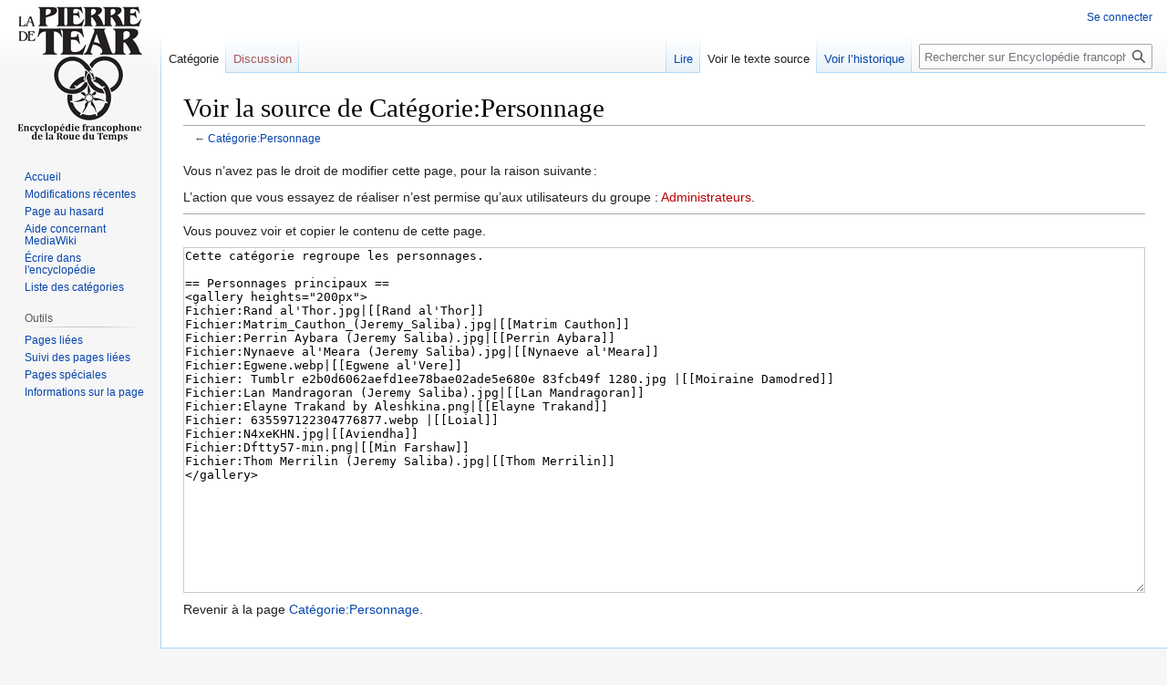

--- FILE ---
content_type: text/html; charset=UTF-8
request_url: https://encyclo.rouedutemps.fr/index.php?title=Cat%C3%A9gorie:Personnage&action=edit
body_size: 4319
content:
<!DOCTYPE html>
<html class="client-nojs" lang="fr" dir="ltr">
<head>
<meta charset="UTF-8"/>
<title>Voir la source de Catégorie:Personnage — Encyclopédie francophone de la Roue du Temps</title>
<script>document.documentElement.className="client-js";RLCONF={"wgBreakFrames":!0,"wgSeparatorTransformTable":[",\t."," \t,"],"wgDigitTransformTable":["",""],"wgDefaultDateFormat":"dmy","wgMonthNames":["","janvier","février","mars","avril","mai","juin","juillet","août","septembre","octobre","novembre","décembre"],"wgRequestId":"aXoLPZ8iPj8PD2yiuHs-HAAAAR4","wgCSPNonce":!1,"wgCanonicalNamespace":"Category","wgCanonicalSpecialPageName":!1,"wgNamespaceNumber":14,"wgPageName":"Catégorie:Personnage","wgTitle":"Personnage","wgCurRevisionId":24067,"wgRevisionId":0,"wgArticleId":99,"wgIsArticle":!1,"wgIsRedirect":!1,"wgAction":"edit","wgUserName":null,"wgUserGroups":["*"],"wgCategories":[],"wgPageContentLanguage":"fr","wgPageContentModel":"wikitext","wgRelevantPageName":"Catégorie:Personnage","wgRelevantArticleId":99,"wgIsProbablyEditable":!1,"wgRelevantPageIsProbablyEditable":!1,"wgRestrictionEdit":[],"wgRestrictionMove":[]};RLSTATE={"site.styles":"ready","noscript":"ready",
"user.styles":"ready","user":"ready","user.options":"loading","skins.vector.styles.legacy":"ready"};RLPAGEMODULES=["mediawiki.action.edit.collapsibleFooter","site","mediawiki.page.ready","skins.vector.legacy.js"];</script>
<script>(RLQ=window.RLQ||[]).push(function(){mw.loader.implement("user.options@1hzgi",function($,jQuery,require,module){/*@nomin*/mw.user.tokens.set({"patrolToken":"+\\","watchToken":"+\\","csrfToken":"+\\"});mw.user.options.set({"variant":"fr"});
});});</script>
<link rel="stylesheet" href="/load.php?lang=fr&amp;modules=skins.vector.styles.legacy&amp;only=styles&amp;skin=vector"/>
<script async="" src="/load.php?lang=fr&amp;modules=startup&amp;only=scripts&amp;raw=1&amp;skin=vector"></script>
<meta name="ResourceLoaderDynamicStyles" content=""/>
<link rel="stylesheet" href="/load.php?lang=fr&amp;modules=site.styles&amp;only=styles&amp;skin=vector"/>
<meta name="generator" content="MediaWiki 1.36.4"/>
<meta name="robots" content="noindex,nofollow"/>
<link rel="shortcut icon" href="/favicon.ico"/>
<link rel="search" type="application/opensearchdescription+xml" href="/opensearch_desc.php" title="Encyclopédie francophone de la Roue du Temps (fr)"/>
<link rel="EditURI" type="application/rsd+xml" href="https://encyclo.rouedutemps.fr/api.php?action=rsd"/>
<link rel="alternate" type="application/atom+xml" title="Flux Atom de Encyclopédie francophone de la Roue du Temps" href="/index.php?title=Sp%C3%A9cial:Modifications_r%C3%A9centes&amp;feed=atom"/>
<!-- Google tag (gtag.js) -->
<script async src="https://www.googletagmanager.com/gtag/js?id=G-0ZKYL69F5R"></script>
<script>
  window.dataLayer = window.dataLayer || [];
  function gtag(){dataLayer.push(arguments);}
  gtag('js', new Date());

  gtag('config', 'G-0ZKYL69F5R');
</script>
</head>
<body class="mediawiki ltr sitedir-ltr mw-hide-empty-elt ns-14 ns-subject page-Catégorie_Personnage rootpage-Catégorie_Personnage skin-vector action-edit skin-vector-legacy"><div id="mw-page-base" class="noprint"></div>
<div id="mw-head-base" class="noprint"></div>
<div id="content" class="mw-body" role="main">
	<a id="top"></a>
	<div id="siteNotice" class="mw-body-content"></div>
	<div class="mw-indicators mw-body-content">
	</div>
	<h1 id="firstHeading" class="firstHeading" >Voir la source de Catégorie:Personnage</h1>
	<div id="bodyContent" class="mw-body-content">
		
		<div id="contentSub">← <a href="/index.php?title=Cat%C3%A9gorie:Personnage" title="Catégorie:Personnage">Catégorie:Personnage</a></div>
		<div id="contentSub2"></div>
		
		<div id="jump-to-nav"></div>
		<a class="mw-jump-link" href="#mw-head">Aller à la navigation</a>
		<a class="mw-jump-link" href="#searchInput">Aller à la recherche</a>
		<div id="mw-content-text"><p>Vous n’avez pas le droit de modifier cette page, pour la raison suivante :
</p>
<div class="permissions-errors">
<p>L’action que vous essayez de réaliser n’est permise qu’aux utilisateurs du groupe&#160;: <a href="/index.php?title=My_wiki:Administrateurs&amp;action=edit&amp;redlink=1" class="new" title="My wiki:Administrateurs (page inexistante)">Administrateurs</a>.
</p>
</div><hr />
<p>Vous pouvez voir et copier le contenu de cette page.
</p><textarea readonly="" accesskey="," id="wpTextbox1" cols="80" rows="25" style="" class="mw-editfont-monospace" lang="fr" dir="ltr" name="wpTextbox1">Cette catégorie regroupe les personnages.

== Personnages principaux ==
&lt;gallery heights="200px">
Fichier:Rand al'Thor.jpg|[[Rand al'Thor]]
Fichier:Matrim_Cauthon_(Jeremy_Saliba).jpg|[[Matrim Cauthon]]
Fichier:Perrin Aybara (Jeremy Saliba).jpg|[[Perrin Aybara]]
Fichier:Nynaeve al'Meara (Jeremy Saliba).jpg|[[Nynaeve al'Meara]]
Fichier:Egwene.webp|[[Egwene al'Vere]]
Fichier: Tumblr e2b0d6062aefd1ee78bae02ade5e680e 83fcb49f 1280.jpg |[[Moiraine Damodred]]
Fichier:Lan Mandragoran (Jeremy Saliba).jpg|[[Lan Mandragoran]]
Fichier:Elayne Trakand by Aleshkina.png|[[Elayne Trakand]]
Fichier: 635597122304776877.webp |[[Loial]]
Fichier:N4xeKHN.jpg|[[Aviendha]]
Fichier:Dftty57-min.png|[[Min Farshaw]]
Fichier:Thom Merrilin (Jeremy Saliba).jpg|[[Thom Merrilin]]
&lt;/gallery>
</textarea><div class="templatesUsed"></div><p id="mw-returnto">Revenir à la page <a href="/index.php?title=Cat%C3%A9gorie:Personnage" title="Catégorie:Personnage">Catégorie:Personnage</a>.</p>

<div class="printfooter">Récupérée de «&#160;<a dir="ltr" href="https://encyclo.rouedutemps.fr/index.php?title=Catégorie:Personnage">https://encyclo.rouedutemps.fr/index.php?title=Catégorie:Personnage</a>&#160;»</div></div>
		<div id="catlinks" class="catlinks catlinks-allhidden" data-mw="interface"></div>
	</div>
</div>

<div id="mw-navigation">
	<h2>Menu de navigation</h2>
	<div id="mw-head">
		<!-- Please do not use role attribute as CSS selector, it is deprecated. -->
<nav id="p-personal" class="mw-portlet mw-portlet-personal vector-menu" aria-labelledby="p-personal-label" role="navigation" 
	 >
	<h3 id="p-personal-label" class="vector-menu-heading">
		<span>Outils personnels</span>
	</h3>
	<div class="vector-menu-content">
		<ul class="vector-menu-content-list"><li id="pt-login"><a href="/index.php?title=Sp%C3%A9cial:Connexion&amp;returnto=Cat%C3%A9gorie%3APersonnage&amp;returntoquery=action%3Dedit" title="Nous vous encourageons à vous connecter ; ce n’est cependant pas obligatoire. [o]" accesskey="o">Se connecter</a></li></ul>
		
	</div>
</nav>

		<div id="left-navigation">
			<!-- Please do not use role attribute as CSS selector, it is deprecated. -->
<nav id="p-namespaces" class="mw-portlet mw-portlet-namespaces vector-menu vector-menu-tabs" aria-labelledby="p-namespaces-label" role="navigation" 
	 >
	<h3 id="p-namespaces-label" class="vector-menu-heading">
		<span>Espaces de noms</span>
	</h3>
	<div class="vector-menu-content">
		<ul class="vector-menu-content-list"><li id="ca-nstab-category" class="selected"><a href="/index.php?title=Cat%C3%A9gorie:Personnage" title="Voir la page de la catégorie [c]" accesskey="c">Catégorie</a></li><li id="ca-talk" class="new"><a href="/index.php?title=Discussion_cat%C3%A9gorie:Personnage&amp;action=edit&amp;redlink=1" rel="discussion" title="Discussion au sujet de cette page de contenu (page inexistante) [t]" accesskey="t">Discussion</a></li></ul>
		
	</div>
</nav>

			<!-- Please do not use role attribute as CSS selector, it is deprecated. -->
<nav id="p-variants" class="mw-portlet mw-portlet-variants emptyPortlet vector-menu vector-menu-dropdown" aria-labelledby="p-variants-label" role="navigation" 
	 >
	<input type="checkbox" class="vector-menu-checkbox" aria-labelledby="p-variants-label" />
	<h3 id="p-variants-label" class="vector-menu-heading">
		<span>Variantes</span>
	</h3>
	<div class="vector-menu-content">
		<ul class="vector-menu-content-list"></ul>
		
	</div>
</nav>

		</div>
		<div id="right-navigation">
			<!-- Please do not use role attribute as CSS selector, it is deprecated. -->
<nav id="p-views" class="mw-portlet mw-portlet-views vector-menu vector-menu-tabs" aria-labelledby="p-views-label" role="navigation" 
	 >
	<h3 id="p-views-label" class="vector-menu-heading">
		<span>Affichages</span>
	</h3>
	<div class="vector-menu-content">
		<ul class="vector-menu-content-list"><li id="ca-view"><a href="/index.php?title=Cat%C3%A9gorie:Personnage">Lire</a></li><li id="ca-viewsource" class="selected"><a href="/index.php?title=Cat%C3%A9gorie:Personnage&amp;action=edit" title="Cette page est protégée.&#10;Vous pouvez toutefois en visualiser la source. [e]" accesskey="e">Voir le texte source</a></li><li id="ca-history"><a href="/index.php?title=Cat%C3%A9gorie:Personnage&amp;action=history" title="Historique des versions de cette page [h]" accesskey="h">Voir l’historique</a></li></ul>
		
	</div>
</nav>

			<!-- Please do not use role attribute as CSS selector, it is deprecated. -->
<nav id="p-cactions" class="mw-portlet mw-portlet-cactions emptyPortlet vector-menu vector-menu-dropdown" aria-labelledby="p-cactions-label" role="navigation" 
	 >
	<input type="checkbox" class="vector-menu-checkbox" aria-labelledby="p-cactions-label" />
	<h3 id="p-cactions-label" class="vector-menu-heading">
		<span>Plus</span>
	</h3>
	<div class="vector-menu-content">
		<ul class="vector-menu-content-list"></ul>
		
	</div>
</nav>

			<div id="p-search" role="search" >
	<h3 >
		<label for="searchInput">Rechercher</label>
	</h3>
	<form action="/index.php" id="searchform">
		<div id="simpleSearch" data-search-loc="header-navigation">
			<input type="search" name="search" placeholder="Rechercher sur Encyclopédie francophone de la Roue du Temps" autocapitalize="sentences" title="Rechercher sur Encyclopédie francophone de la Roue du Temps [f]" accesskey="f" id="searchInput"/>
			<input type="hidden" name="title" value="Spécial:Recherche"/>
			<input type="submit" name="fulltext" value="Rechercher" title="Rechercher les pages comportant ce texte." id="mw-searchButton" class="searchButton mw-fallbackSearchButton"/>
			<input type="submit" name="go" value="Lire" title="Accédez à une page du même nom si elle existe" id="searchButton" class="searchButton"/>
		</div>
	</form>
</div>

		</div>
	</div>
	
<div id="mw-panel">
	<div id="p-logo" role="banner">
		<a class="mw-wiki-logo" href="/index.php?title=Accueil"
			title="Visiter la page d’accueil"></a>
	</div>
	<!-- Please do not use role attribute as CSS selector, it is deprecated. -->
<nav id="p-navigation" class="mw-portlet mw-portlet-navigation vector-menu vector-menu-portal portal" aria-labelledby="p-navigation-label" role="navigation" 
	 >
	<h3 id="p-navigation-label" class="vector-menu-heading">
		<span>Navigation</span>
	</h3>
	<div class="vector-menu-content">
		<ul class="vector-menu-content-list"><li id="n-mainpage-description"><a href="/index.php?title=Accueil" title="Accueil général [z]" accesskey="z">Accueil</a></li><li id="n-recentchanges"><a href="/index.php?title=Sp%C3%A9cial:Modifications_r%C3%A9centes" title="Liste des modifications récentes sur le wiki [r]" accesskey="r">Modifications récentes</a></li><li id="n-randompage"><a href="/index.php?title=Sp%C3%A9cial:Page_au_hasard" title="Afficher une page au hasard [x]" accesskey="x">Page au hasard</a></li><li id="n-help-mediawiki"><a href="https://www.mediawiki.org/wiki/Special:MyLanguage/Help:Contents">Aide concernant MediaWiki</a></li><li id="n-Écrire-dans-l&#039;encyclopédie"><a href="/index.php?title=Aide:%C3%89crire_dans_l%27encyclop%C3%A9die">Écrire dans l'encyclopédie</a></li><li id="n-Liste-des-catégories"><a href="/index.php?title=Sp%C3%A9cial:Cat%C3%A9gories">Liste des catégories</a></li></ul>
		
	</div>
</nav>

	<!-- Please do not use role attribute as CSS selector, it is deprecated. -->
<nav id="p-tb" class="mw-portlet mw-portlet-tb vector-menu vector-menu-portal portal" aria-labelledby="p-tb-label" role="navigation" 
	 >
	<h3 id="p-tb-label" class="vector-menu-heading">
		<span>Outils</span>
	</h3>
	<div class="vector-menu-content">
		<ul class="vector-menu-content-list"><li id="t-whatlinkshere"><a href="/index.php?title=Sp%C3%A9cial:Pages_li%C3%A9es/Cat%C3%A9gorie:Personnage" title="Liste des pages liées qui pointent sur celle-ci [j]" accesskey="j">Pages liées</a></li><li id="t-recentchangeslinked"><a href="/index.php?title=Sp%C3%A9cial:Suivi_des_liens/Cat%C3%A9gorie:Personnage" rel="nofollow" title="Liste des modifications récentes des pages appelées par celle-ci [k]" accesskey="k">Suivi des pages liées</a></li><li id="t-specialpages"><a href="/index.php?title=Sp%C3%A9cial:Pages_sp%C3%A9ciales" title="Liste de toutes les pages spéciales [q]" accesskey="q">Pages spéciales</a></li><li id="t-info"><a href="/index.php?title=Cat%C3%A9gorie:Personnage&amp;action=info" title="Plus d’informations sur cette page">Informations sur la page</a></li></ul>
		
	</div>
</nav>

	
</div>

</div>
<footer id="footer" class="mw-footer" role="contentinfo" >
	<ul id="footer-info" >
</ul>

	<ul id="footer-places" >
	<li id="footer-places-privacy"><a href="/index.php?title=My_wiki:Politique_de_confidentialit%C3%A9" title="My wiki:Politique de confidentialité">Politique de confidentialité</a></li>
	<li id="footer-places-about"><a href="/index.php?title=My_wiki:%C3%80_propos_de" title="My wiki:À propos de">À propos de Encyclopédie francophone de la Roue du Temps</a></li>
	<li id="footer-places-disclaimer"><a href="/index.php?title=My_wiki:Avertissement_g%C3%A9n%C3%A9ral" title="My wiki:Avertissement général">Avertissements</a></li>
</ul>

	<ul id="footer-icons" class="noprint">
	<li id="footer-poweredbyico"><a href="https://www.mediawiki.org/"><img src="/resources/assets/poweredby_mediawiki_88x31.png" alt="Powered by MediaWiki" srcset="/resources/assets/poweredby_mediawiki_132x47.png 1.5x, /resources/assets/poweredby_mediawiki_176x62.png 2x" width="88" height="31" loading="lazy"/></a></li>
</ul>

</footer>


<script>(RLQ=window.RLQ||[]).push(function(){mw.config.set({"wgBackendResponseTime":680});});</script>
</body></html>